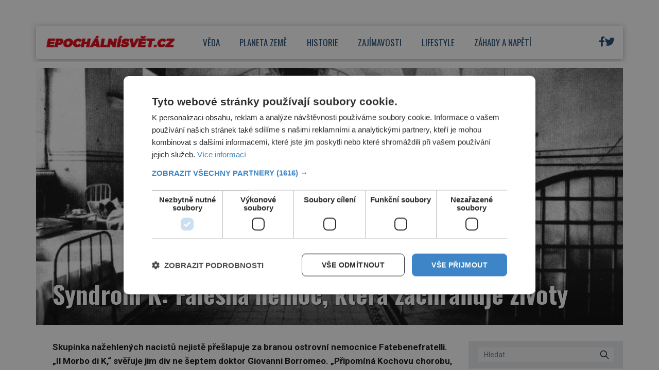

--- FILE ---
content_type: text/html; charset=UTF-8
request_url: https://epochalnisvet.cz/wp-admin/admin-ajax.php
body_size: -43
content:
{"post_id":37086,"counted":true,"storage":{"name":["pvc_visits[0]"],"value":["1768894851b37086"],"expiry":[1768894851]},"type":"post"}